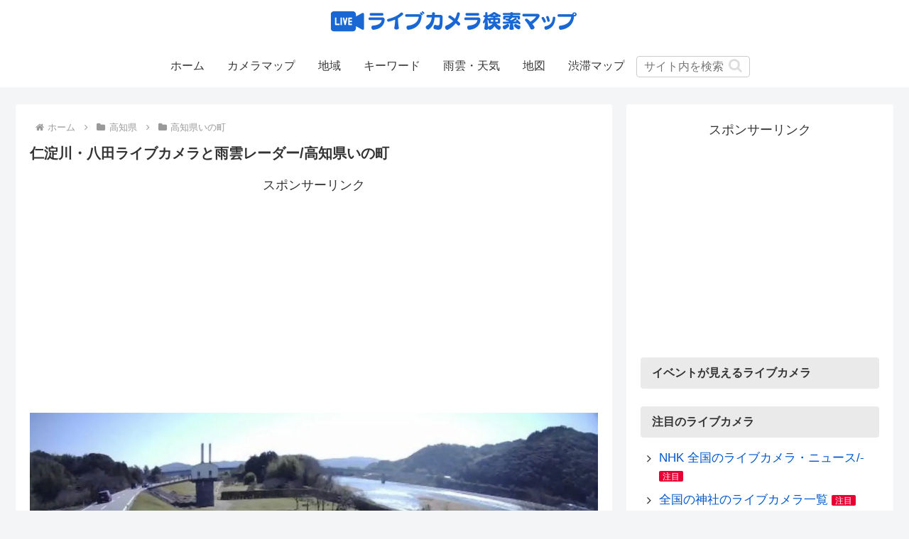

--- FILE ---
content_type: text/html; charset=utf-8
request_url: https://www.google.com/recaptcha/api2/aframe
body_size: 184
content:
<!DOCTYPE HTML><html><head><meta http-equiv="content-type" content="text/html; charset=UTF-8"></head><body><script nonce="OAQ5a4tBlHiqV5bRFpBdCA">/** Anti-fraud and anti-abuse applications only. See google.com/recaptcha */ try{var clients={'sodar':'https://pagead2.googlesyndication.com/pagead/sodar?'};window.addEventListener("message",function(a){try{if(a.source===window.parent){var b=JSON.parse(a.data);var c=clients[b['id']];if(c){var d=document.createElement('img');d.src=c+b['params']+'&rc='+(localStorage.getItem("rc::a")?sessionStorage.getItem("rc::b"):"");window.document.body.appendChild(d);sessionStorage.setItem("rc::e",parseInt(sessionStorage.getItem("rc::e")||0)+1);localStorage.setItem("rc::h",'1768784153874');}}}catch(b){}});window.parent.postMessage("_grecaptcha_ready", "*");}catch(b){}</script></body></html>